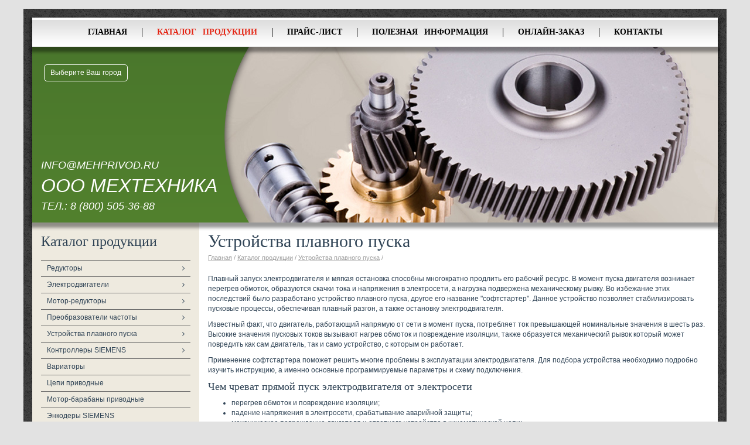

--- FILE ---
content_type: text/html; charset=UTF-8
request_url: https://tver.mehprivod.ru/catalog/ustroistva-plavnogo-puska/
body_size: 8421
content:
<!DOCTYPE html PUBLIC "-//W3C//DTD XHTML 1.0 Strict//EN" "http://www.w3.org/TR/xhtml1/DTD/xhtml1-strict.dtd">
<html xmlns="http://www.w3.org/1999/xhtml" xml:lang="ru" lang="ru">
<head>
	<meta http-equiv="Content-Type" content="text/html; charset=UTF-8">
	<meta name="viewport" content="width=device-width, initial-scale=1.0">
    <title>Устройства плавного пуска, упп, софтстартер</title>
	<meta name="description" content="Устройства плавного пуска, упп, софтстартер для бережного запуска асинхронных электродвигателей. Технические параметры и принцип работы представлены на сайте."></meta>
	<meta name="keywords" content="устройства, плавного, пуска, упп, софтстартер"></meta>
	<meta name="author" content="Дизайн-студия Алекс">
	<link rel="stylesheet" type="text/css" href="/bootstrap/css/bootstrap.min.css?1593111732" />
<link rel="stylesheet" type="text/css" href="/templates/template1/style.css?1593111732" />
<link rel="stylesheet" type="text/css" href="/templates/template3/style.css?1593111732" />
<link rel="stylesheet" type="text/css" href="/bootstrap/css/font-awesome.min.css?1593111732" />
<link rel="stylesheet" type="text/css" href="/hostcmsfiles/jquery/photobox/photobox.css?1593111732" />
		<script src="/templates/template1/script.js"></script>
<script src="/templates/template3/script.js"></script>
<script src="/hostcmsfiles/jquery/jquery.min.js"></script>
<script src="/hostcmsfiles/main.js"></script>
<script src="/hostcmsfiles/jquery/photobox/jquery.photobox.js"></script>
<script src="/bootstrap/js/bootstrap.min.js"></script>
<script src="/templates/js/toTop.js"></script>
<script src="/templates/js/functions.js"></script>
	<!--script type="text/javascript" src="/hostcmsfiles/jquery/jquery.js"></script-->
	<!--script type="text/javascript" src="/templates/template1/js/hostcms.js"></script-->
</head>

<body>

<div class="data">
    <div class="top-line"></div>
    <div class="container">
        <div class="top-menu">
            

<nav class="navbar navbar-default">
  <div class="navbar-header">
    <button type="button" class="navbar-toggle collapsed" data-toggle="collapse" data-target="#top-menu">
      <span class="sr-only">Навигация</span>
      <span class="icon-bar"></span>
      <span class="icon-bar"></span>
      <span class="icon-bar"></span>
    </button>
  </div>
  <div class="collapse navbar-collapse" id="top-menu">
    <ul class="nav navbar-nav">
      <li>
        <a href="/" title="Главная" onclick="location.href = this.href">Главная</a>
      </li>
      <li class="sep"></li>
      <li class="dropdown current">
        <a href="/catalog/" title="Каталог продукции" onclick="location.href = this.href">Каталог продукции</a>
      </li>
      <li class="sep"></li>
      <li>
        <a href="/price/" title="Прайс-лист" onclick="location.href = this.href">Прайс-лист</a>
      </li>
      <li class="sep"></li>
      <li>
        <a href="/information/" title="Полезная информация" onclick="location.href = this.href">Полезная информация</a>
      </li>
      <li class="sep"></li>
      <li>
        <a href="/onlain-zakaz/" title="Онлайн-заказ" onclick="location.href = this.href">Онлайн-заказ</a>
      </li>
      <li class="sep"></li>
      <li>
        <a href="/contacts/" title="Контакты" onclick="location.href = this.href">Контакты</a>
      </li>
      <li class="sep"></li>
    </ul>
  </div>
</nav>
        </div>
    </div>

    <header>
        <div class="container">
            <div class="row">
                <div class="col-xs-12">
                    <div class="slider">
                        <div class="slider-left">
                            <img src="/templates/images/slider-left.png" alt=""/>
                        </div>
                        <div class="slider-right">
                            <div id="carousel" class="carousel slide" data-ride="carousel">
                                <div class="carousel-inner">
                                    <div class="item active">
                                        <img src="/upload/slider/slide1.jpg" alt=""/>
                                    </div>
                                    <div class="item">
                                        <img src="/upload/slider/slide2.jpg" alt=""/>
                                    </div>
                                    <div class="item">
                                        <img src="/upload/slider/slide3.jpg" alt=""/>
                                    </div>
                                </div>
                            </div>
                        </div>
						<div class="city">
							<a href="#myModal" class="btn-city" data-toggle="modal">Выберите Ваш город</a>
						</div>
                        <div class="layer-name">
							info@mehprivod.ru<br />
							<span class="name">ООО Мехтехника</span><br />
							Тел.: <a href="tel:+78005053688">8 (800) 505-36-88</a>
							<!--img src="http://mehprivod.ru/includes/tel_slider.png"/-->
                        </div>
                    </div>
                </div>
            </div>
        </div>
    </header>

    <div class="container">
        <div class="row">
            <div class="content">
                <div class="hidden-xs col-sm-4 col-md-3">
                    <div class="left-col">
                        <div class="left-col-container">
                            

<div class="heading">Каталог продукции</div>
<ul class="left-menu">
  <li>
    <a href="/catalog/reduktory/">Редукторы</a>
    <i class="fa fa-angle-right"></i>
    <ul class="subgroup">
      <li>
        <a href="/catalog/reduktory/cherviachnye/">Червячные редукторы</a>
      </li>
      <li>
        <a href="/catalog/reduktory/tsilindricheskie/">Цилиндрические редукторы</a>
      </li>
    </ul>
  </li>
  <li>
    <a href="/catalog/elektrodvigateli/">Электродвигатели</a>
    <i class="fa fa-angle-right"></i>
    <ul class="subgroup">
      <li>
        <a href="/catalog/elektrodvigateli/siemens/">Электродвигатели SIEMENS</a>
      </li>
      <li>
        <a href="/catalog/elektrodvigateli/iec/">Электродвигатели IEC</a>
      </li>
    </ul>
  </li>
  <li>
    <a href="/catalog/motor-reduktory/">Мотор-редукторы</a>
    <i class="fa fa-angle-right"></i>
    <ul class="subgroup">
      <li>
        <a href="/catalog/motor-reduktory/cherviachnye/">Червячные мотор-редукторы</a>
      </li>
      <li>
        <a href="/catalog/motor-reduktory/tsilindricheskie/">Цилиндрические мотор-редукторы</a>
      </li>
      <li>
        <a href="/catalog/motor-reduktory/planetarnye/">Планетарные мотор-редукторы</a>
      </li>
      <li>
        <a href="/catalog/motor-reduktory/volnovye/">Волновые мотор-редукторы</a>
      </li>
    </ul>
  </li>
  <li>
    <a href="/catalog/preobrazovateli-chastoty/">Преобразователи частоты</a>
    <i class="fa fa-angle-right"></i>
    <ul class="subgroup">
      <li>
        <a href="/catalog/preobrazovateli-chastoty/prostar/">Преобразователи частоты PROSTAR</a>
      </li>
      <li>
        <a href="/catalog/preobrazovateli-chastoty/siemens/">Преобразователи частоты SIEMENS</a>
      </li>
      <li>
        <a href="/catalog/preobrazovateli-chastoty/aksessuary/">Аксессуары</a>
      </li>
    </ul>
  </li>
  <li>
    <a href="/catalog/ustroistva-plavnogo-puska/">Устройства плавного пуска</a>
    <i class="fa fa-angle-right"></i>
    <ul class="subgroup">
      <li>
        <a href="/catalog/ustroistva-plavnogo-puska/prostar/">Устройства плавного пуска PROSTAR</a>
      </li>
      <li>
        <a href="/catalog/ustroistva-plavnogo-puska/siemens/">Устройства плавного пуска SIEMENS</a>
      </li>
    </ul>
  </li>
  <li>
    <a href="/catalog/kontrollery-siemens/">Контроллеры SIEMENS</a>
    <i class="fa fa-angle-right"></i>
    <ul class="subgroup">
      <li>
        <a href="/catalog/kontrollery-siemens/logo/">Логические модули LOGO!</a>
      </li>
      <li>
        <a href="/catalog/kontrollery-siemens/simatic/">Контроллеры SIMATIC</a>
      </li>
      <li>
        <a href="/catalog/kontrollery-siemens/sitop/">Блоки питания SITOP</a>
      </li>
    </ul>
  </li>
  <li>
    <a href="/catalog/variatory/">Вариаторы</a>
  </li>
  <li>
    <a href="/catalog/tsepi-privodnye/">Цепи приводные</a>
  </li>
  <li>
    <a href="/catalog/motor-barabany/">Мотор-барабаны приводные</a>
  </li>
  <li>
    <a href="/catalog/enkodery/">Энкодеры SIEMENS</a>
  </li>
  <li>
    <a href="/catalog/lineinye-peremeshcheniia/">Линейные перемещения</a>
    <i class="fa fa-angle-right"></i>
    <ul class="subgroup">
      <li>
        <a href="/catalog/lineinye-peremeshcheniia/lineinye-napravliaiushchie/">Линейные направляющие</a>
      </li>
      <li>
        <a href="/catalog/lineinye-peremeshcheniia/shariko-vintovye-peredachi/">Шарико-винтовые передачи</a>
      </li>
    </ul>
  </li>
  <li>
    <a href="/catalog/zashchita-kabelia/">Защита кабеля</a>
  </li>
  <li>
    <a href="/catalog/shkafy-upravleniia-i-kommutatsii/">Шкафы управления и коммутации</a>
  </li>
  <li>
    <a href="/catalog/stantsiia-upravleniia-nasosnymi-agregatami/">Станция управления насосными агрегатами</a>
  </li>
</ul>
                        </div>
                    </div>
                </div>
                <div class="col-xs-12 col-sm-8 col-md-9">
                    <div class="right-col">
                        <div class="right-col-container">
                            <h1>Устройства плавного пуска</h1>
<div class="breadcrumbs"><a href="/">Главная</a>
				/
				<a href="/catalog/">Каталог продукции</a>
		/
		<a href="/catalog/ustroistva-plavnogo-puska/">Устройства плавного пуска</a> /
			</div>
<p style="text-align: left;">Плавный запуск электродвигателя и мягкая остановка способны многократно продлить его рабочий ресурс. В момент пуска двигателя&nbsp;возникает перегрев обмоток, образуются скачки тока и напряжения в электросети, а нагрузка подвержена механическому рывку. Во избежание этих последствий было разработано устройство плавного пуска, другое его название "софтстартер". Данное устройство позволяет стабилизировать пусковые процессы,&nbsp;обеспечивая плавный разгон, а также остановку электродвигателя.</p>
<p style="text-align: left;">Известный факт, что двигатель,&nbsp;работающий напрямую от сети в момент пуска, потребляет ток превышающей номинальные значения в шесть раз. Высокие значения пусковых токов вызывают нагрев обмоток и повреждение изоляции, также образуется механический рывок который может повредить&nbsp;как сам двигатель,&nbsp;так и само устройство,&nbsp;с которым он работает.</p>
<p style="text-align: left;">Применение софтстартера поможет решить многие проблемы в эксплуатации электродвигателя. Для подбора устройства необходимо подробно изучить инструкцию, а именно основные программируемые параметры и схему подключения.</p>
<h3 style="text-align: left;">Чем чреват прямой пуск электродвигателя от электросети</h3>
<ul style="text-align: left;">
<li>перегрев обмоток и повреждение изоляции;</li>
<li>падение напряжения в электросети, срабатывание аварийной защиты;</li>
<li>механическое повреждение двигателя и ответного устройства в кинематической цепи;</li>
<li>гидроудар в системе водоснабжения.</li>
</ul>
<p style="text-align: left;">Применение УПП позволяет избавиться от всех этих проблем, а также осуществлять контроль электрических параметров электродвигателя в процессе эксплуатации.</p>
<h2 style="text-align: left;">Также УПП осуществляет дополнительные функции</h2>
<ul style="text-align: left;">
<li>обеспечивает контролируемую остановку;</li>
<li>защищает электродвигатель от аварийных ситуаций, например, от короткого замыкания;</li>
<li>контролирует наличие всех фаз электросети;</li>
<li>позволяет запустить электродвигатель от источника питания меньшей мощности (актуально при работе с дизель-генератором);</li>
<li>снижает расходы на потребление электроэнергии;</li>
<li>избавляет от вынужденных простоев на ремонт и обслуживание.</li>
</ul>
<h2 style="text-align: left;">Как выбрать устройство плавного пуска</h2>
<p style="text-align: left;">Подбирать устройство плавного пуска нужно исходя из параметров нагрузки и источника питания. Во избежание ошибок мы рекомендуем обратить внимание на следующие параметры:</p>
<ol style="text-align: left;">
<li>Максимальный рабочий ток, потребляемый электродвигателем при работе с нагрузкой.</li>
<li>Количество пусков и остановок в час.</li>
<li>Уровень напряжения в сети.</li>
<li>Требуется ли ограничение тока.</li>
<li>Наличие шунтирующего контактора.</li>
<li>Необходимость ограничения тока по двум или по трем фазам.</li>
<li>Способ управления (цифровое через порт или аналоговое через встроенный пульт или клеммы).</li>
</ol>
<p style="text-align: left;">Все вышеперечисленные параметры должны соответствовать критериям устройства плавного пуска. Подробную информацию можно найти в таблицах на сайте производителя или инструкции. Также вы можете обратиться к нашим специалистам и они помогут вам сделать правильный выбор.</p>
<h2 style="text-align: left;">Схема подключения и программирование УПП</h2>
<p style="text-align: left;">Существует несколько схем подключения софтстартера к электродвигателю. Стандартная схема &mdash; это последовательное включение к сети защитного автомата и плавного пуска с шунтирующим контактором. Схема подключения &laquo;внутри треугольника&raquo; позволяет использовать устройство плавного пуска на несколько номиналов ниже мощности электродвигателя, однако, управление при этом, должно быть, по трем фазам.</p>
<p style="text-align: left;">Современное УПП имеет большое количество различных параметров,&nbsp;позволяющих оптимизировать процесс запуска в нужном режиме. К основным параметрам можно отнести: время разгона и остановки, уровень начального напряжения и ограничение по току. Для некоторых тяжёлых процессов существуют готовые программные решения,&nbsp;позволяющие оптимизировать процесс работы.</p>
<ul style="text-align: left;">
<li>импульсный запуск;</li>
<li>толчок и плавный пуск;</li>
<li>изменение крутящего момента в момент пуска.</li>
</ul>
<h2 style="text-align: left;">Основные элементы УПП</h2>
<p style="text-align: left;"><strong>Симисторы</strong> &mdash; являются основными элементами любого софтстартера. С помощью них происходит изменение уровня напряжения, которое подается на электродвигатель.</p>
<p style="text-align: left;"><strong>Логический контроллер</strong> &mdash; с помощью него программируется УПП и происходит управление симисторами.</p>
<p style="text-align: left;"><strong>Теплообменник</strong> и охлаждающий вентилятор служат для отведения тепла от нагревающихся элементов.</p>
<p style="text-align: left;"><strong>Трансформаторы тока</strong> с помощью них логический контроллер отслеживает уровень тока и в случае необходимости включает аварийный режим.</p>
<p style="text-align: left;">Программирование УПП осуществляется с помощью встроенной клавиатуры или через последовательный порт <strong>RS 485</strong>. В зависимости от модификации прибор может комплектоваться встроенным шунтирующим контактором и автоматом защиты двигателя.</p>
<div class="subgroups">
  <div class="subgroup-container">
    <div class="img-container">
      <a href="/catalog/ustroistva-plavnogo-puska/prostar/">
        <img src="/upload/information_system_1/2/group_26/small_information_groups_26.jpg" title="Устройства плавного пуска PROSTAR" alt="Устройства плавного пуска PROSTAR" />
      </a>
    </div>
    <div class="description-container"><h3><a href="/catalog/ustroistva-plavnogo-puska/prostar/">Устройства плавного пуска PROSTAR</a></h3>Устройства плавного пуска представленной серии контролируют процесс плавного запуска электродвигателя, а также обеспечивают его плавную остановку. Успешно реализуется электронная защита приводного устройства в режимах разгона и дальнейшей работы. УПП надежны и просты в эксплуатации.</div>
    <div class="clear"></div>
  </div>
  <div class="subgroup-container">
    <div class="img-container">
      <a href="/catalog/ustroistva-plavnogo-puska/siemens/">
        <img src="/upload/information_system_1/2/group_27/small_information_groups_27.jpg" title="Устройства плавного пуска SIEMENS" alt="Устройства плавного пуска SIEMENS" />
      </a>
    </div>
    <div class="description-container"><h3><a href="/catalog/ustroistva-plavnogo-puska/siemens/">Устройства плавного пуска SIEMENS</a></h3><p>Проблемы, связанные с возникновением пусковых токов, чрезмерных нагрузок и прочих негативных факторов сети, успешно решают устройства плавного пуска. Они оперативно согласовываются с различными типами нагрузок, чем обеспечивают максимально щадящий и эффективный режим работы и для питающей сети, и для оборудования.</p></div>
    <div class="clear"></div>
  </div>
</div>                        </div>
                    </div>
                </div>
                <div class="clear"></div>
            </div>
        </div>
    </div>
	<div class="empty"></div>
</div>

<footer>
    <div class="container">
        <div class="row">
            <div class="col-xs-12 col-sm-4">
                <div class="copyright">
                    <a href="/">Компания «Мехтехника Тверь»</a><br />
                    					
                    &copy;2010–2026<br />
					Все права защищены
                </div>
            </div>
            <div class="col-xs-12 col-sm-4">
                <div class="footer-adress">
					<img src="//mehprivod.ru/includes/tel_footer.png"/><br />
					Адрес отгрузки продукции в Твери<br />
					170028 г. Тверь, ул. Коминтерна, д. 91/14<br />
					Тел.: <a href="tel:+78005053688">8 (800) 505-36-88</a>
				</div>
            </div>
            <div class="col-xs-12 col-sm-4">
                <div class="ds">
											<!--noindex-->
						<a rel="nofollow" href="http://dsaleks.ru/" target="_blank" title="Создание сайта: дизайн-студия &quot;Алекс&quot;">Создание сайта:<br />дизайн-студия &quot;Алекс&quot;</a><br />
						<a rel="nofollow" href="http://www.hostcms.ru/" target="_blank" title="Система управления сайтом HostCMS">CMS HostCMS</a>
						<!--/noindex-->
					                </div>
            </div>
        </div>
    </div>
</footer>
	
<!-- BEGIN JIVOSITE CODE {literal} -->
<script type='text/javascript'>
(function(){ var widget_id = 'yIGlyPMQzn';var d=document;var w=window;function l(){var s = document.createElement('script'); s.type = 'text/javascript'; s.async = true;s.src = '//code.jivosite.com/script/widget/'+widget_id; var ss = document.getElementsByTagName('script')[0]; ss.parentNode.insertBefore(s, ss);}if(d.readyState=='complete'){l();}else{if(w.attachEvent){w.attachEvent('onload',l);}else{w.addEventListener('load',l,false);}}})();
</script>
<!-- {/literal} END JIVOSITE CODE -->
	
<div id="myModal" class="modal fade">
	<div class="modal-dialog">
		<div class="modal-content">
			<div class="modal-header">
				<button type="button" class="close" data-dismiss="modal" aria-hidden="true">×</button>
				<h4 class="modal-title"><strong>Выберите Ваш город</strong></h4>
			</div>
			<div class="modal-body">
								<div class="row">
	<div class="col-xs-12" style="margin-bottom: 10px;"><a href="http://mehprivod.ru/catalog/ustroistva-plavnogo-puska/">Москва</a></div>
	<div class="col-xs-6 col-sm-3"><a href="http://abakan.mehprivod.ru/catalog/ustroistva-plavnogo-puska/">Абакан</a></div>
	<div class="col-xs-6 col-sm-3"><a href="http://arkhangelsk.mehprivod.ru/catalog/ustroistva-plavnogo-puska/">Архангельск</a></div>
	<div class="col-xs-6 col-sm-3"><a href="http://astrakhan.mehprivod.ru/catalog/ustroistva-plavnogo-puska/">Астрахань</a></div>
	<div class="col-xs-6 col-sm-3"><a href="http://balakovo.mehprivod.ru/catalog/ustroistva-plavnogo-puska/">Балаково</a></div>
	<div class="col-xs-6 col-sm-3"><a href="http://barnaul.mehprivod.ru/catalog/ustroistva-plavnogo-puska/">Барнаул</a></div>
	<div class="col-xs-6 col-sm-3"><a href="http://belgorod.mehprivod.ru/catalog/ustroistva-plavnogo-puska/">Белгород</a></div>
	<div class="col-xs-6 col-sm-3"><a href="http://belogorsk.mehprivod.ru/catalog/ustroistva-plavnogo-puska/">Белогорск</a></div>
	<div class="col-xs-6 col-sm-3"><a href="http://briansk.mehprivod.ru/catalog/ustroistva-plavnogo-puska/">Брянск</a></div>
	<div class="col-xs-6 col-sm-3"><a href="http://budennovsk.mehprivod.ru/catalog/ustroistva-plavnogo-puska/">Буденновск</a></div>
	<div class="col-xs-6 col-sm-3"><a href="http://vladivostok.mehprivod.ru/catalog/ustroistva-plavnogo-puska/">Владивосток</a></div>
	<div class="col-xs-6 col-sm-3"><a href="http://vladikavkaz.mehprivod.ru/catalog/ustroistva-plavnogo-puska/">Владикавказ</a></div>
	<div class="col-xs-6 col-sm-3"><a href="http://vladimir.mehprivod.ru/catalog/ustroistva-plavnogo-puska/">Владимир</a></div>
	<div class="col-xs-6 col-sm-3"><a href="http://volgograd.mehprivod.ru/catalog/ustroistva-plavnogo-puska/">Волгоград</a></div>
	<div class="col-xs-6 col-sm-3"><a href="http://volzhsk.mehprivod.ru/catalog/ustroistva-plavnogo-puska/">Волжск</a></div>
	<div class="col-xs-6 col-sm-3"><a href="http://volzsky.mehprivod.ru/catalog/ustroistva-plavnogo-puska/">Волжский</a></div>
	<div class="col-xs-6 col-sm-3"><a href="http://vologda.mehprivod.ru/catalog/ustroistva-plavnogo-puska/">Вологда</a></div>
	<div class="col-xs-6 col-sm-3"><a href="http://voronezh.mehprivod.ru/catalog/ustroistva-plavnogo-puska/">Воронеж</a></div>
	<div class="col-xs-6 col-sm-3"><a href="http://dimitrovgrad.mehprivod.ru/catalog/ustroistva-plavnogo-puska/">Димитровград</a></div>
	<div class="col-xs-6 col-sm-3"><a href="http://ekaterinburg.mehprivod.ru/catalog/ustroistva-plavnogo-puska/">Екатеринбург</a></div>
	<div class="col-xs-6 col-sm-3"><a href="http://ivanovo.mehprivod.ru/catalog/ustroistva-plavnogo-puska/">Иваново</a></div>
	<div class="col-xs-6 col-sm-3"><a href="http://izhevsk.mehprivod.ru/catalog/ustroistva-plavnogo-puska/">Ижевск</a></div>
	<div class="col-xs-6 col-sm-3"><a href="http://irkutsk.mehprivod.ru/catalog/ustroistva-plavnogo-puska/">Иркутск</a></div>
	<div class="col-xs-6 col-sm-3"><a href="http://joshkar-ola.mehprivod.ru/catalog/ustroistva-plavnogo-puska/">Йошкар-Ола</a></div>
	<div class="col-xs-6 col-sm-3"><a href="http://kazan.mehprivod.ru/catalog/ustroistva-plavnogo-puska/">Казань</a></div>
	<div class="col-xs-6 col-sm-3"><a href="http://kaluga.mehprivod.ru/catalog/ustroistva-plavnogo-puska/">Калуга</a></div>
	<div class="col-xs-6 col-sm-3"><a href="http://kemerovo.mehprivod.ru/catalog/ustroistva-plavnogo-puska/">Кемерово</a></div>
	<div class="col-xs-6 col-sm-3"><a href="http://kirov.mehprivod.ru/catalog/ustroistva-plavnogo-puska/">Киров</a></div>
	<div class="col-xs-6 col-sm-3"><a href="http://kostroma.mehprivod.ru/catalog/ustroistva-plavnogo-puska/">Кострома</a></div>
	<div class="col-xs-6 col-sm-3"><a href="http://kotlas.mehprivod.ru/catalog/ustroistva-plavnogo-puska/">Котлас</a></div>
	<div class="col-xs-6 col-sm-3"><a href="http://krasnodar.mehprivod.ru/catalog/ustroistva-plavnogo-puska/">Краснодар</a></div>
	<div class="col-xs-6 col-sm-3"><a href="http://krasnoyarsk.mehprivod.ru/catalog/ustroistva-plavnogo-puska/">Красноярск</a></div>
	<div class="col-xs-6 col-sm-3"><a href="http://kurgan.mehprivod.ru/catalog/ustroistva-plavnogo-puska/">Курган</a></div>
	<div class="col-xs-6 col-sm-3"><a href="http://kursk.mehprivod.ru/catalog/ustroistva-plavnogo-puska/">Курск</a></div>
	<div class="col-xs-6 col-sm-3"><a href="http://lipetsk.mehprivod.ru/catalog/ustroistva-plavnogo-puska/">Липецк</a></div>
	<div class="col-xs-6 col-sm-3"><a href="http://magadan.mehprivod.ru/catalog/ustroistva-plavnogo-puska/">Магадан</a></div>
	<div class="col-xs-6 col-sm-3"><a href="http://maykop.mehprivod.ru/catalog/ustroistva-plavnogo-puska/">Майкоп</a></div>
	<div class="col-xs-6 col-sm-3"><a href="http://murmansk.mehprivod.ru/catalog/ustroistva-plavnogo-puska/">Мурманск</a></div>
	<div class="col-xs-6 col-sm-3"><a href="http://nabchelny.mehprivod.ru/catalog/ustroistva-plavnogo-puska/">Набережные Челны</a></div>
	<div class="col-xs-6 col-sm-3"><a href="http://nizhnevartovsk.mehprivod.ru/catalog/ustroistva-plavnogo-puska/">Нижневартовск</a></div>
	<div class="col-xs-6 col-sm-3"><a href="http://nn.mehprivod.ru/catalog/ustroistva-plavnogo-puska/">Нижний Новгород</a></div>
	<div class="col-xs-6 col-sm-3"><a href="http://ntagil.mehprivod.ru/catalog/ustroistva-plavnogo-puska/">Нижний Тагил</a></div>
	<div class="col-xs-6 col-sm-3"><a href="http://novgorod.mehprivod.ru/catalog/ustroistva-plavnogo-puska/">Новгород</a></div>
	<div class="col-xs-6 col-sm-3"><a href="http://nmosk.mehprivod.ru/catalog/ustroistva-plavnogo-puska/">Новомосковск</a></div>
	<div class="col-xs-6 col-sm-3"><a href="http://novosibirsk.mehprivod.ru/catalog/ustroistva-plavnogo-puska/">Новосибирск</a></div>
	<div class="col-xs-6 col-sm-3"><a href="http://noyabrsk.mehprivod.ru/catalog/ustroistva-plavnogo-puska/">Ноябрьск</a></div>
	<div class="col-xs-6 col-sm-3"><a href="http://obninsk.mehprivod.ru/catalog/ustroistva-plavnogo-puska/">Обнинск</a></div>
	<div class="col-xs-6 col-sm-3"><a href="http://orel.mehprivod.ru/catalog/ustroistva-plavnogo-puska/">Орел</a></div>
	<div class="col-xs-6 col-sm-3"><a href="http://orenburg.mehprivod.ru/catalog/ustroistva-plavnogo-puska/">Оренбург</a></div>
	<div class="col-xs-6 col-sm-3"><a href="http://orsk.mehprivod.ru/catalog/ustroistva-plavnogo-puska/">Орск</a></div>
	<div class="col-xs-6 col-sm-3"><a href="http://oskol.mehprivod.ru/catalog/ustroistva-plavnogo-puska/">Оскол</a></div>
	<div class="col-xs-6 col-sm-3"><a href="http://penza.mehprivod.ru/catalog/ustroistva-plavnogo-puska/">Пенза</a></div>
	<div class="col-xs-6 col-sm-3"><a href="http://perm.mehprivod.ru/catalog/ustroistva-plavnogo-puska/">Пермь</a></div>
	<div class="col-xs-6 col-sm-3"><a href="http://petrozavodsk.mehprivod.ru/catalog/ustroistva-plavnogo-puska/">Петрозаводск</a></div>
	<div class="col-xs-6 col-sm-3"><a href="http://petropavlovsk.mehprivod.ru/catalog/ustroistva-plavnogo-puska/">Петропавловск</a></div>
	<div class="col-xs-6 col-sm-3"><a href="http://pskov.mehprivod.ru/catalog/ustroistva-plavnogo-puska/">Псков</a></div>
	<div class="col-xs-6 col-sm-3"><a href="http://rostov.mehprivod.ru/catalog/ustroistva-plavnogo-puska/">Ростов</a></div>
	<div class="col-xs-6 col-sm-3"><a href="http://ryazan.mehprivod.ru/catalog/ustroistva-plavnogo-puska/">Рязань</a></div>
	<div class="col-xs-6 col-sm-3"><a href="http://samara.mehprivod.ru/catalog/ustroistva-plavnogo-puska/">Самара</a></div>
	<div class="col-xs-6 col-sm-3"><a href="http://spb.mehprivod.ru/catalog/ustroistva-plavnogo-puska/">Санкт-Петербург</a></div>
	<div class="col-xs-6 col-sm-3"><a href="http://saransk.mehprivod.ru/catalog/ustroistva-plavnogo-puska/">Саранск</a></div>
	<div class="col-xs-6 col-sm-3"><a href="http://saratov.mehprivod.ru/catalog/ustroistva-plavnogo-puska/">Саратов</a></div>
	<div class="col-xs-6 col-sm-3"><a href="http://smolensk.mehprivod.ru/catalog/ustroistva-plavnogo-puska/">Смоленск</a></div>
	<div class="col-xs-6 col-sm-3"><a href="http://sochi.mehprivod.ru/catalog/ustroistva-plavnogo-puska/">Сочи</a></div>
	<div class="col-xs-6 col-sm-3"><a href="http://stavropol.mehprivod.ru/catalog/ustroistva-plavnogo-puska/">Ставрополь</a></div>
	<div class="col-xs-6 col-sm-3"><a href="http://surgut.mehprivod.ru/catalog/ustroistva-plavnogo-puska/">Сургут</a></div>
	<div class="col-xs-6 col-sm-3"><a href="http://syktyvkar.mehprivod.ru/catalog/ustroistva-plavnogo-puska/">Сыктывкар</a></div>
	<div class="col-xs-6 col-sm-3"><a href="http://tambov.mehprivod.ru/catalog/ustroistva-plavnogo-puska/">Тамбов</a></div>
	<div class="col-xs-6 col-sm-3"><a href="http://tver.mehprivod.ru/catalog/ustroistva-plavnogo-puska/">Тверь</a></div>
	<div class="col-xs-6 col-sm-3"><a href="http://tomsk.mehprivod.ru/catalog/ustroistva-plavnogo-puska/">Томск</a></div>
	<div class="col-xs-6 col-sm-3"><a href="http://tula.mehprivod.ru/catalog/ustroistva-plavnogo-puska/">Тула</a></div>
	<div class="col-xs-6 col-sm-3"><a href="http://tyumen.mehprivod.ru/catalog/ustroistva-plavnogo-puska/">Тюмень</a></div>
	<div class="col-xs-6 col-sm-3"><a href="http://ulan-ude.mehprivod.ru/catalog/ustroistva-plavnogo-puska/">Улан-Уде</a></div>
	<div class="col-xs-6 col-sm-3"><a href="http://ulyanovsk.mehprivod.ru/catalog/ustroistva-plavnogo-puska/">Ульяновск</a></div>
	<div class="col-xs-6 col-sm-3"><a href="http://urengoy.mehprivod.ru/catalog/ustroistva-plavnogo-puska/">Уренгой</a></div>
	<div class="col-xs-6 col-sm-3"><a href="http://ufa.mehprivod.ru/catalog/ustroistva-plavnogo-puska/">Уфа</a></div>
	<div class="col-xs-6 col-sm-3"><a href="http://habarovsk.mehprivod.ru/catalog/ustroistva-plavnogo-puska/">Хабаровск</a></div>
	<div class="col-xs-6 col-sm-3"><a href="http://hanti-mansiysk.mehprivod.ru/catalog/ustroistva-plavnogo-puska/">Ханты-Мансийск</a></div>
	<div class="col-xs-6 col-sm-3"><a href="http://cheboksary.mehprivod.ru/catalog/ustroistva-plavnogo-puska/">Чебоксары</a></div>
	<div class="col-xs-6 col-sm-3"><a href="http://chelyabinsk.mehprivod.ru/catalog/ustroistva-plavnogo-puska/">Челябинск</a></div>
	<div class="col-xs-6 col-sm-3"><a href="http://cherepovets.mehprivod.ru/catalog/ustroistva-plavnogo-puska/">Череповец</a></div>
	<div class="col-xs-6 col-sm-3"><a href="http://chita.mehprivod.ru/catalog/ustroistva-plavnogo-puska/">Чита</a></div>
	<div class="col-xs-6 col-sm-3"><a href="http://yakutsk.mehprivod.ru/catalog/ustroistva-plavnogo-puska/">Якутск</a></div>
	<div class="col-xs-6 col-sm-3"><a href="http://yaroslavl.mehprivod.ru/catalog/ustroistva-plavnogo-puska/">Ярославль</a></div>
</div>			</div>
		</div>
	</div>
</div>

<script>
$(document).ready(function(){
	$(".btn-city").click(function() {
		$("#myModal").modal('show');
	});
});
</script>

</body>
</html>

--- FILE ---
content_type: text/css
request_url: https://tver.mehprivod.ru/templates/template1/style.css?1593111732
body_size: 2991
content:
@media (min-width:768px){.container{width:768px}}@media (min-width:992px){.container{width:992px}}@media (min-width:1200px){.container{width:1200px}}@media (max-width:767px){.container{width:100%}}body,html{margin:0;padding:0;width:100%;height:100%;background-color:#e2e2e2;font-family:Verdana,Helvetica,Arial,sans-serif;font-size:12px;color:#2f4355}.data{display:table;position:relative;width:auto;min-height:100%;height:100%;margin:0 auto;overflow:hidden;background:url(/templates/images/bg.jpg)}.data .empty{height:50px;clear:both}footer{position:relative;height:50px;margin:-50px auto 0;background-color:#e2e2e2}.top-line{height:15px;background:#e2e2e2}.clear{clear:both}a,a:link,a:visited{color:#e42514;text-decoration:underline}a:hover,a:link:hover,a:visited:hover{color:#2f4355}h1,h1 a,h2,h2 a,h3,h3 a{font-family:Georgia,"Times New Roman",Times,serif}h1{font-size:30px;font-weight:400;margin:0 0 15px;padding:0}h2,h2 a{font-size:24px;font-weight:400;margin:0 0 10px;padding:0}h3,h3 a{font-size:18px;font-weight:400;margin:0 0 10px;padding:0}h4,h4 a{font-size:12px;margin:0 0 10px;padding:0}p{margin:0 0 10px;padding:0}.txt12{font-size:12px}.txt11{font-size:11px}.txt10{font-size:10px}.red{color:#e42514}.gray{color:#666}.table-border-1px{border-collapse:collapse}.table-border-1px td,.table-border-1px th{border:1px solid #666}.table-border-1px p{margin:0;padding:0}.table-border-1px-center{border-collapse:collapse;margin-right:auto;margin-left:auto}.table-border-1px-center th{text-align:center;border:1px solid #666;background:#f7f5ef}.table-border-1px-center td{text-align:center;border:1px solid #666}.table-border-1px-center p{margin:0;padding:0}.table-100percent-border-1px{border-collapse:collapse;width:100%}.table-100percent-border-1px th{text-align:center;border:1px solid #666;background:#f7f5ef}.table-100percent-border-1px td{text-align:center;border:1px solid #666}.table-100percent-border-1px.txt11 td,.table-100percent-border-1px.txt11 td p,.table-100percent-border-1px.txt11 th,.table-100percent-border-1px.txt11 th p{font-size:11px}.table-100percent-border-1px.txt10 td,.table-100percent-border-1px.txt10 td p,.table-100percent-border-1px.txt10 th,.table-100percent-border-1px.txt10 th p{font-size:10px}.table-100percent-border-1px.txt9 td,.table-100percent-border-1px.txt9 td p,.table-100percent-border-1px.txt9 th,.table-100percent-border-1px.txt9 th p{font-size:9px}.table-100percent-border-1px.txt8 td,.table-100percent-border-1px.txt8 td p,.table-100percent-border-1px.txt8 th,.table-100percent-border-1px.txt8 th p{font-size:8px}.table-100percent-border-1px.txt7 td,.table-100percent-border-1px.txt7 td p,.table-100percent-border-1px.txt7 th,.table-100percent-border-1px.txt7 th p{font-size:7px}.table-100percent-border-1px p{margin:0;padding:0}.top-menu{position:relative;z-index:10;width:100%;height:50px;margin:15px 0 0;background:url(/templates/images/menu/bg.png);box-shadow:0 5px 5px 4px rgba(0,0,0,.4)}.top-menu .navbar-collapse{max-height:inherit;padding:0}.top-menu .navbar{margin-bottom:0;background:0 0;border:0;min-height:inherit}.top-menu .navbar-nav{margin:0;padding:0;position:relative;left:50%;float:left;list-style:none}.top-menu .navbar-nav li{position:relative;float:left;right:50%;margin:0}.top-menu .navbar-nav li a{display:block;height:50px;line-height:50px;text-decoration:none;font-family:Georgia,"Times New Roman",Times,serif;font-size:14px;font-weight:700;color:#000!important;text-transform:uppercase;word-spacing:7px;padding:0 25px}.top-menu .navbar-nav li.current a{color:#e42514!important}.top-menu .navbar-nav li:hover a{color:#e42514!important;background:url(/templates/images/menu/active.png)}.top-menu .navbar-nav li.sep{width:1px;height:50px;background:url(/templates/images/menu/sep.png);text-indent:9999px}.top-menu .navbar-nav li:last-child{display:none}.podmenu_1{position:absolute;display:none;margin-top:10px;padding:1px;background:#FFF;border:1px solid #999}.podmenu_1 div{margin:1px;padding:5px 15px;background:url(/templates/images/top-menu-fon.png) bottom}.podmenu_1 div:hover{background:url(/templates/images/top-menu-fon.png)}.podmenu_1 a{color:#FFF}.podmenu_1 a:hover{color:#039}.top-menu ul li .podmenu_1 div a{text-transform:none}.slider{position:relative;z-index:1;height:300px;box-shadow:0 5px 5px 4px rgba(0,0,0,.4)}.slider .slider-left{position:absolute;z-index:2;left:0;width:390px}.slider .slider-right{position:absolute;z-index:1;right:0;width:870px}.slider .layer-name{position:absolute;bottom:15px;left:15px;z-index:3;font-size:18px;color:#fff;font-style:italic;text-transform:uppercase}.slider .layer-name .name{font-size:32px;margin:0 0 3px}.slider .layer-name a{color:#fff;text-decoration:none}.city{position:absolute;top:30px;left:20px;z-index:3}.city .btn-city{display:block;padding:5px 10px;border:1px solid #fff;border-radius:5px;color:#fff;text-decoration:none;white-space:nowrap}.city .btn-city:hover{border-color:#e42514;background:#e42514;color:#fff}@media (min-width:767px){.modal-dialog{width:800px}}@media (max-width:767px){header{margin-top:50px}.city{top:-40px}.city .btn-city{border-color:#e42514}}.left-menu{position:relative;margin:0;padding:0;border-top:1px solid #666;border-bottom:1px solid #666}.left-menu li{position:relative;margin:0;padding:0;border-bottom:1px solid #666;list-style:none}.left-menu li:last-child{border-bottom:none}.left-menu li .fa{position:absolute;bottom:8px;right:10px}.left-menu a{display:block;margin:0;padding:5px 10px;color:#2f4355;text-decoration:none!important}.left-menu .subgroup{display:none}.left-menu li:hover>a{color:#e42514;background:#f6e7c6}.left-menu li:hover .fa{color:#e42514}.left-menu li:hover .subgroup{display:block;position:absolute;z-index:2;top:-6px;left:254px;width:250px;padding:5px 10px;border:1px solid #666;background:#eeeadf}.left-menu .current-group>.fa,.left-menu .current-group>a{color:#e42514;background:#f6e7c6}.breadcrumbs{margin:-10px 0 20px;font-size:11px;color:#999}.breadcrumbs a{font-size:11px;color:#999;text-decoration:underline}.breadcrumbs a:hover{text-decoration:none}.pagination a,.pagination span{display:block;float:left;width:30px;height:30px;line-height:28px;margin-right:5px;border:1px solid #666;border-radius:50%;text-align:center}.pagination .current{border-color:#aaa}.pagination span.ctrl{width:auto;border:none}.pagination #id_next,.pagination #id_prev{display:none}.heading{line-height:1;padding:5px 0 10px}.heading,.heading-catalog{margin-bottom:10px;font-family:Georgia,"Times New Roman",Times,serif;font-size:24px;font-weight:400}.heading-catalog{height:40px;padding:10px 0 0 15px;margin:0 -15px;background:url(/templates/images/bg-heading.png)}.content{padding:0;margin-bottom:15px}.content .left-col{margin:15px -15px 15px 0}.content .left-col .left-col-container{padding:0 15px}.content .right-col{margin:15px 0 15px -15px}.content .right-col .right-col-container{padding:0 15px}.content a{text-decoration:underline}.content a:hover{text-decoration:none}.content p.center{text-align:center}.content table{margin-bottom:15px}.articles{margin-bottom:-20px}.articles .item{margin-bottom:15px;padding-bottom:15px;border-bottom:1px solid #ccc}.articles .item:last-child{border-bottom:none}.groups .group-container{margin-bottom:15px;border:1px solid #666;text-align:center}.groups .img-container{width:100%;height:140px}.groups .img-container img{max-width:100%;height:auto;margin:10px auto}.groups .name-block a{display:block;min-height:45px;padding:6px 0;background:#4d7b2c;text-decoration:none;line-height:1.1;font-family:Georgia,"Times New Roman",Times,serif;font-size:15px;color:#fff}.groups .name-block a span{font-family:Verdana,Helvetica,Arial,sans-serif;font-size:13px;color:#e2e2e2;padding-left:3px}.groups .name-block a:hover{background:#e42514}.subgroups .subgroup-container{margin-top:15px;margin-bottom:15px;padding-bottom:15px;border-bottom:1px solid #666}.subgroups .subgroup-container:first-child{padding-top:15px;border-top:1px solid #666}.subgroups .img-container{float:left}.subgroups .description-container{margin-left:135px}.subgroups .description-container span{font-family:Verdana,Helvetica,Arial,sans-serif;font-size:15px;color:#666}.subgroups .description-container p{margin:0}.naznachenie{margin:0 0 10px}.naznachenie p{margin:0}.description img{margin:0 15px 0 0}.item_description{margin:0 0 10px}.item_description ul{margin:0 0 10px;padding:0 0 0 25px}.price{font-weight:700;color:#e42514}.full-item{margin-bottom:15px}.full-item img{max-width:100%;height:auto}.form-zakaz .row{padding-bottom:15px}.form-zakaz input{width:100%}.form-zakaz input.button{padding:3px 15px}.form-zakaz textarea{width:100%}.success{margin-bottom:25px;padding:10px 15px;border:1px solid green;color:green}.success p{margin:0}.copyright{font-size:11px;margin:10px 0 0 20px}.copyright a{font-size:11px;color:#2f4355;text-decoration:underline}.copyright a:hover{text-decoration:none}.footer-adress{font-size:11px;margin:10px 0;text-align:center}.footer-adress a{color:#2f4355;text-decoration:none}.ds{font-size:11px;margin:10px 20px 0 0;text-align:right}.ds a{font-size:11px;color:#2f4355}@media (min-width:992px) and (max-width:1199px){.top-menu{height:42px;margin:15px 0 0;background:url(/templates/images/menu/bg_md.png)}.top-menu .navbar-nav li a{height:42px;line-height:42px;font-size:12px;word-spacing:6px;padding:0 19px}.top-menu .navbar-nav li:hover a{background:url(/templates/images/menu/active_md.png)}.top-menu .navbar-nav li.sep{height:42px;background:url(/templates/images/menu/sep_md.png) center center}.slider{height:248px}.slider .slider-left{width:322px;height:auto}.slider .slider-left img{max-width:100%;height:248px}.slider .slider-right{width:719px;height:auto}.slider .layer-name{font-size:16px}.slider .layer-name .name{font-size:28px}}@media (min-width:768px) and (max-width:991px){.top-line{height:12px}.top-menu{height:42px;margin:12px 0 0;background:url(/templates/images/menu/bg_md.png)}.top-menu .navbar-nav li a{height:42px;line-height:42px;font-size:11px;word-spacing:2px;padding:0 7px}.top-menu .navbar-nav li:hover a{background:url(/templates/images/menu/active_md.png)}.top-menu .navbar-nav li.sep{height:42px;background:url(/templates/images/menu/sep_md.png) center center}.slider{height:186px}.slider .slider-left{width:242px;height:auto}.slider .slider-left img{max-width:100%;height:186px}.slider .slider-right{width:540px;height:auto}.slider .layer-name{font-size:12px}.slider .layer-name .name{font-size:20px}}@media (max-width:767px){.data{width:100%}.data .empty{height:auto}footer{height:auto;margin:0 auto}.top-line{display:none}.top-menu .navbar-header .navbar-toggle,.top-menu .navbar-header .navbar-toggle:visited{border-color:#fff;background:#4d7b2c!important}.top-menu .navbar-header .navbar-toggle .icon-bar,.top-menu .navbar-header .navbar-toggle:visited .icon-bar{background:#fff}.top-menu .navbar-header .navbar-toggle:active,.top-menu .navbar-header .navbar-toggle:hover{background:#e42514!important}.top-menu .navbar-collapse{max-height:none}.top-menu .navbar-nav{z-index:1;margin:0;padding:0;left:inherit;float:none;background:#f7f5ef}.top-menu .navbar-nav li{float:inherit;right:inherit;margin:0 10px;border-bottom:1px solid #e2e2e2}.top-menu .navbar-nav li a{display:inherit;height:auto;line-height:normal;padding:10px}.top-menu .navbar-nav li.sep{display:none}.slider{height:auto}.slider .slider-left{display:none}.slider .slider-right{position:relative;width:auto;height:auto}.slider .slider-right img{max-width:100%;height:auto}.slider .layer-name{bottom:5px;font-size:16px;color:#2f4355}.slider .layer-name .name{font-size:28px}.slider .layer-name a{color:#2f4355;text-decoration:none}}@media (min-width:1200px){.content{background:url(/templates/images/bg-content-lg.png) center repeat-y}.groups>div:nth-child(4n+1){clear:both}}@media (min-width:992px) and (max-width:1199px){.content{background:url(/templates/images/bg-content-md.png) center repeat-y}.groups>div:nth-child(4n+1){clear:both}}@media (min-width:768px) and (max-width:991px){.content{background:url(/templates/images/bg-content-sm.png) center repeat-y}.groups>div:nth-child(3n+1){clear:both}}@media (max-width:767px){.content .left-col{background-color:#eeeadf}.content .right-col{margin:0;background-color:#fff}.content h1{padding-top:15px}.groups .name-block a{min-height:inherit;padding:10px}.subgroups .subgroup-container{margin-top:15px;margin-bottom:15px;padding-bottom:15px;border-bottom:1px solid #666}.subgroups .subgroup-container:first-child{padding-top:15px;border-top:1px solid #666}.subgroups .img-container{float:inherit;text-align:center;margin-bottom:15px}.subgroups .description-container{margin-left:0}.full-item-description,.full-item-description img{margin-bottom:15px}}@media (min-width:768px) and (max-width:991px){footer .bottom-tel{font-size:20px}footer .ds a{color:#2f4355;text-decoration:none}footer .ds a:hover{text-decoration:underline}}@media (max-width:767px){footer .copyright{text-align:center}footer .ds{margin-top:5px;text-align:center}}

--- FILE ---
content_type: application/javascript; charset=utf-8
request_url: https://tver.mehprivod.ru/templates/js/functions.js
body_size: 533
content:
$(function() {
    /*
	var demo1 = $("#main_slider").slippry({
		// transition: 'fade',
		useCSS: true,
		// speed: 1000,
		// pause: 3000,
		// auto: true,
		// preload: 'visible',
		// autoHover: false
	});

	$('.stop').click(function () {
		demo1.stopAuto();
	});

	$('.start').click(function () {
		demo1.startAuto();
	});

	$('.prev').click(function () {
		demo1.goToPrevSlide();
		return false;
	});
	$('.next').click(function () {
		demo1.goToNextSlide();
		return false;
	});
	$('.reset').click(function () {
		demo1.destroySlider();
		return false;
	});
	$('.reload').click(function () {
		demo1.reloadSlider();
		return false;
	});
	$('.init').click(function () {
		demo1 = $("#main_slider").slippry();
		return false;
	});
    */

	/*
    $("#zoom").elevateZoom({
		gallery:'gallery',
		cursor: 'pointer',
		galleryActiveClass: 'active',
		imageCrossfade: true,
		loadingIcon: '/hostcmsfiles/images/spinner.gif',
		responsive: true
	});
    */

	/*
    $(".slider").slider({
		range: true,
		//step: 1000,
		slide: function( event, ui ) {
			$(this).prev().find("input[name$='_from']").val(ui.values[0]);
			$(this).prev().find("input[name$='_to']").val(ui.values[1]);
		},
		create: function(event, ui) {
			var min_value_original = parseInt($(this).prev().find("input[name$='_from_original']").val()),
			max_value_original = parseInt($(this).prev().find("input[name$='_to_original']").val()),
			min_value = parseInt($(this).prev().find("input[name$='_from']").val()),
			max_value = parseInt($(this).prev().find("input[name$='_to']").val());

			$(this).slider({
				min: min_value_original,
				max: max_value_original,
				values: [min_value, max_value]
			});
		 }
	});
    */
    $('.carousel').carousel();
    
	$('#gallery').photobox('a',{ time:0 });
});
